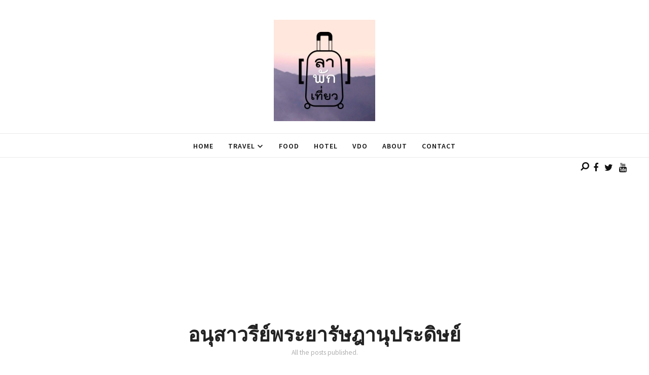

--- FILE ---
content_type: text/html; charset=UTF-8
request_url: https://www.lapakteaw.com/tag/%E0%B8%AD%E0%B8%99%E0%B8%B8%E0%B8%AA%E0%B8%B2%E0%B8%A7%E0%B8%A3%E0%B8%B5%E0%B8%A2%E0%B9%8C%E0%B8%9E%E0%B8%A3%E0%B8%B0%E0%B8%A2%E0%B8%B2%E0%B8%A3%E0%B8%B1%E0%B8%A9%E0%B8%8E%E0%B8%B2%E0%B8%99%E0%B8%B8/
body_size: 15832
content:
<!doctype html>
<!--[if lt IE 7]> <html class="no-js lt-ie9 lt-ie8 lt-ie7" lang="th"> <![endif]-->
<!--[if IE 7]>    <html class="no-js lt-ie9 lt-ie8" lang="th"> <![endif]-->
<!--[if IE 8]>    <html class="no-js lt-ie9" lang="th"> <![endif]-->
<!--[if gt IE 8]><!-->
<html class="no-js" lang="th"> <!--<![endif]-->
	<head>
        <meta property="fb:pages" content="1179571812101361" />
		<meta name="facebook-domain-verification" content="1nmuggx10hcbf0g4e6oxpdgu5vo1s1" />
        <meta charset="UTF-8">
		<meta property="fb:admins" content="{FACEBOOK_USER_ID}"/>
    
		<meta name="viewport" content="width=device-width, initial-scale=1.0, maximum-scale=1.0, user-scalable=no" /><link rel="shortcut icon" href=""><meta name="format-detection" content="telephone=no"><title>อนุสาวรีย์พระยารัษฎานุประดิษย์ &#8211; ลาพักเที่ยว</title>
<meta name='robots' content='max-image-preview:large' />
<link rel='dns-prefetch' href='//secure.gravatar.com' />
<link rel='dns-prefetch' href='//stats.wp.com' />
<link rel='dns-prefetch' href='//fonts.googleapis.com' />
<link rel='dns-prefetch' href='//v0.wordpress.com' />
<link rel='dns-prefetch' href='//c0.wp.com' />
<link rel='dns-prefetch' href='//i0.wp.com' />
<link rel="alternate" type="application/rss+xml" title="ลาพักเที่ยว &raquo; ฟีด" href="https://www.lapakteaw.com/feed/" />
<link rel="alternate" type="application/rss+xml" title="ลาพักเที่ยว &raquo; ฟีดความเห็น" href="https://www.lapakteaw.com/comments/feed/" />
<link rel="alternate" type="application/rss+xml" title="ลาพักเที่ยว &raquo; อนุสาวรีย์พระยารัษฎานุประดิษย์ ฟีดป้ายกำกับ" href="https://www.lapakteaw.com/tag/%e0%b8%ad%e0%b8%99%e0%b8%b8%e0%b8%aa%e0%b8%b2%e0%b8%a7%e0%b8%a3%e0%b8%b5%e0%b8%a2%e0%b9%8c%e0%b8%9e%e0%b8%a3%e0%b8%b0%e0%b8%a2%e0%b8%b2%e0%b8%a3%e0%b8%b1%e0%b8%a9%e0%b8%8e%e0%b8%b2%e0%b8%99%e0%b8%b8/feed/" />
<script type="text/javascript">
window._wpemojiSettings = {"baseUrl":"https:\/\/s.w.org\/images\/core\/emoji\/14.0.0\/72x72\/","ext":".png","svgUrl":"https:\/\/s.w.org\/images\/core\/emoji\/14.0.0\/svg\/","svgExt":".svg","source":{"concatemoji":"https:\/\/www.lapakteaw.com\/wp-includes\/js\/wp-emoji-release.min.js?ver=6.2.6"}};
/*! This file is auto-generated */
!function(e,a,t){var n,r,o,i=a.createElement("canvas"),p=i.getContext&&i.getContext("2d");function s(e,t){p.clearRect(0,0,i.width,i.height),p.fillText(e,0,0);e=i.toDataURL();return p.clearRect(0,0,i.width,i.height),p.fillText(t,0,0),e===i.toDataURL()}function c(e){var t=a.createElement("script");t.src=e,t.defer=t.type="text/javascript",a.getElementsByTagName("head")[0].appendChild(t)}for(o=Array("flag","emoji"),t.supports={everything:!0,everythingExceptFlag:!0},r=0;r<o.length;r++)t.supports[o[r]]=function(e){if(p&&p.fillText)switch(p.textBaseline="top",p.font="600 32px Arial",e){case"flag":return s("\ud83c\udff3\ufe0f\u200d\u26a7\ufe0f","\ud83c\udff3\ufe0f\u200b\u26a7\ufe0f")?!1:!s("\ud83c\uddfa\ud83c\uddf3","\ud83c\uddfa\u200b\ud83c\uddf3")&&!s("\ud83c\udff4\udb40\udc67\udb40\udc62\udb40\udc65\udb40\udc6e\udb40\udc67\udb40\udc7f","\ud83c\udff4\u200b\udb40\udc67\u200b\udb40\udc62\u200b\udb40\udc65\u200b\udb40\udc6e\u200b\udb40\udc67\u200b\udb40\udc7f");case"emoji":return!s("\ud83e\udef1\ud83c\udffb\u200d\ud83e\udef2\ud83c\udfff","\ud83e\udef1\ud83c\udffb\u200b\ud83e\udef2\ud83c\udfff")}return!1}(o[r]),t.supports.everything=t.supports.everything&&t.supports[o[r]],"flag"!==o[r]&&(t.supports.everythingExceptFlag=t.supports.everythingExceptFlag&&t.supports[o[r]]);t.supports.everythingExceptFlag=t.supports.everythingExceptFlag&&!t.supports.flag,t.DOMReady=!1,t.readyCallback=function(){t.DOMReady=!0},t.supports.everything||(n=function(){t.readyCallback()},a.addEventListener?(a.addEventListener("DOMContentLoaded",n,!1),e.addEventListener("load",n,!1)):(e.attachEvent("onload",n),a.attachEvent("onreadystatechange",function(){"complete"===a.readyState&&t.readyCallback()})),(e=t.source||{}).concatemoji?c(e.concatemoji):e.wpemoji&&e.twemoji&&(c(e.twemoji),c(e.wpemoji)))}(window,document,window._wpemojiSettings);
</script>
<style type="text/css">
img.wp-smiley,
img.emoji {
	display: inline !important;
	border: none !important;
	box-shadow: none !important;
	height: 1em !important;
	width: 1em !important;
	margin: 0 0.07em !important;
	vertical-align: -0.1em !important;
	background: none !important;
	padding: 0 !important;
}
</style>
	<link rel='stylesheet' id='wp-block-library-css' href='https://c0.wp.com/c/6.2.6/wp-includes/css/dist/block-library/style.min.css' type='text/css' media='all' />
<style id='wp-block-library-inline-css' type='text/css'>
.has-text-align-justify{text-align:justify;}
</style>
<link rel='stylesheet' id='mediaelement-css' href='https://c0.wp.com/c/6.2.6/wp-includes/js/mediaelement/mediaelementplayer-legacy.min.css' type='text/css' media='all' />
<link rel='stylesheet' id='wp-mediaelement-css' href='https://c0.wp.com/c/6.2.6/wp-includes/js/mediaelement/wp-mediaelement.min.css' type='text/css' media='all' />
<link rel='stylesheet' id='classic-theme-styles-css' href='https://c0.wp.com/c/6.2.6/wp-includes/css/classic-themes.min.css' type='text/css' media='all' />
<style id='global-styles-inline-css' type='text/css'>
body{--wp--preset--color--black: #000000;--wp--preset--color--cyan-bluish-gray: #abb8c3;--wp--preset--color--white: #ffffff;--wp--preset--color--pale-pink: #f78da7;--wp--preset--color--vivid-red: #cf2e2e;--wp--preset--color--luminous-vivid-orange: #ff6900;--wp--preset--color--luminous-vivid-amber: #fcb900;--wp--preset--color--light-green-cyan: #7bdcb5;--wp--preset--color--vivid-green-cyan: #00d084;--wp--preset--color--pale-cyan-blue: #8ed1fc;--wp--preset--color--vivid-cyan-blue: #0693e3;--wp--preset--color--vivid-purple: #9b51e0;--wp--preset--gradient--vivid-cyan-blue-to-vivid-purple: linear-gradient(135deg,rgba(6,147,227,1) 0%,rgb(155,81,224) 100%);--wp--preset--gradient--light-green-cyan-to-vivid-green-cyan: linear-gradient(135deg,rgb(122,220,180) 0%,rgb(0,208,130) 100%);--wp--preset--gradient--luminous-vivid-amber-to-luminous-vivid-orange: linear-gradient(135deg,rgba(252,185,0,1) 0%,rgba(255,105,0,1) 100%);--wp--preset--gradient--luminous-vivid-orange-to-vivid-red: linear-gradient(135deg,rgba(255,105,0,1) 0%,rgb(207,46,46) 100%);--wp--preset--gradient--very-light-gray-to-cyan-bluish-gray: linear-gradient(135deg,rgb(238,238,238) 0%,rgb(169,184,195) 100%);--wp--preset--gradient--cool-to-warm-spectrum: linear-gradient(135deg,rgb(74,234,220) 0%,rgb(151,120,209) 20%,rgb(207,42,186) 40%,rgb(238,44,130) 60%,rgb(251,105,98) 80%,rgb(254,248,76) 100%);--wp--preset--gradient--blush-light-purple: linear-gradient(135deg,rgb(255,206,236) 0%,rgb(152,150,240) 100%);--wp--preset--gradient--blush-bordeaux: linear-gradient(135deg,rgb(254,205,165) 0%,rgb(254,45,45) 50%,rgb(107,0,62) 100%);--wp--preset--gradient--luminous-dusk: linear-gradient(135deg,rgb(255,203,112) 0%,rgb(199,81,192) 50%,rgb(65,88,208) 100%);--wp--preset--gradient--pale-ocean: linear-gradient(135deg,rgb(255,245,203) 0%,rgb(182,227,212) 50%,rgb(51,167,181) 100%);--wp--preset--gradient--electric-grass: linear-gradient(135deg,rgb(202,248,128) 0%,rgb(113,206,126) 100%);--wp--preset--gradient--midnight: linear-gradient(135deg,rgb(2,3,129) 0%,rgb(40,116,252) 100%);--wp--preset--duotone--dark-grayscale: url('#wp-duotone-dark-grayscale');--wp--preset--duotone--grayscale: url('#wp-duotone-grayscale');--wp--preset--duotone--purple-yellow: url('#wp-duotone-purple-yellow');--wp--preset--duotone--blue-red: url('#wp-duotone-blue-red');--wp--preset--duotone--midnight: url('#wp-duotone-midnight');--wp--preset--duotone--magenta-yellow: url('#wp-duotone-magenta-yellow');--wp--preset--duotone--purple-green: url('#wp-duotone-purple-green');--wp--preset--duotone--blue-orange: url('#wp-duotone-blue-orange');--wp--preset--font-size--small: 13px;--wp--preset--font-size--medium: 20px;--wp--preset--font-size--large: 36px;--wp--preset--font-size--x-large: 42px;--wp--preset--spacing--20: 0.44rem;--wp--preset--spacing--30: 0.67rem;--wp--preset--spacing--40: 1rem;--wp--preset--spacing--50: 1.5rem;--wp--preset--spacing--60: 2.25rem;--wp--preset--spacing--70: 3.38rem;--wp--preset--spacing--80: 5.06rem;--wp--preset--shadow--natural: 6px 6px 9px rgba(0, 0, 0, 0.2);--wp--preset--shadow--deep: 12px 12px 50px rgba(0, 0, 0, 0.4);--wp--preset--shadow--sharp: 6px 6px 0px rgba(0, 0, 0, 0.2);--wp--preset--shadow--outlined: 6px 6px 0px -3px rgba(255, 255, 255, 1), 6px 6px rgba(0, 0, 0, 1);--wp--preset--shadow--crisp: 6px 6px 0px rgba(0, 0, 0, 1);}:where(.is-layout-flex){gap: 0.5em;}body .is-layout-flow > .alignleft{float: left;margin-inline-start: 0;margin-inline-end: 2em;}body .is-layout-flow > .alignright{float: right;margin-inline-start: 2em;margin-inline-end: 0;}body .is-layout-flow > .aligncenter{margin-left: auto !important;margin-right: auto !important;}body .is-layout-constrained > .alignleft{float: left;margin-inline-start: 0;margin-inline-end: 2em;}body .is-layout-constrained > .alignright{float: right;margin-inline-start: 2em;margin-inline-end: 0;}body .is-layout-constrained > .aligncenter{margin-left: auto !important;margin-right: auto !important;}body .is-layout-constrained > :where(:not(.alignleft):not(.alignright):not(.alignfull)){max-width: var(--wp--style--global--content-size);margin-left: auto !important;margin-right: auto !important;}body .is-layout-constrained > .alignwide{max-width: var(--wp--style--global--wide-size);}body .is-layout-flex{display: flex;}body .is-layout-flex{flex-wrap: wrap;align-items: center;}body .is-layout-flex > *{margin: 0;}:where(.wp-block-columns.is-layout-flex){gap: 2em;}.has-black-color{color: var(--wp--preset--color--black) !important;}.has-cyan-bluish-gray-color{color: var(--wp--preset--color--cyan-bluish-gray) !important;}.has-white-color{color: var(--wp--preset--color--white) !important;}.has-pale-pink-color{color: var(--wp--preset--color--pale-pink) !important;}.has-vivid-red-color{color: var(--wp--preset--color--vivid-red) !important;}.has-luminous-vivid-orange-color{color: var(--wp--preset--color--luminous-vivid-orange) !important;}.has-luminous-vivid-amber-color{color: var(--wp--preset--color--luminous-vivid-amber) !important;}.has-light-green-cyan-color{color: var(--wp--preset--color--light-green-cyan) !important;}.has-vivid-green-cyan-color{color: var(--wp--preset--color--vivid-green-cyan) !important;}.has-pale-cyan-blue-color{color: var(--wp--preset--color--pale-cyan-blue) !important;}.has-vivid-cyan-blue-color{color: var(--wp--preset--color--vivid-cyan-blue) !important;}.has-vivid-purple-color{color: var(--wp--preset--color--vivid-purple) !important;}.has-black-background-color{background-color: var(--wp--preset--color--black) !important;}.has-cyan-bluish-gray-background-color{background-color: var(--wp--preset--color--cyan-bluish-gray) !important;}.has-white-background-color{background-color: var(--wp--preset--color--white) !important;}.has-pale-pink-background-color{background-color: var(--wp--preset--color--pale-pink) !important;}.has-vivid-red-background-color{background-color: var(--wp--preset--color--vivid-red) !important;}.has-luminous-vivid-orange-background-color{background-color: var(--wp--preset--color--luminous-vivid-orange) !important;}.has-luminous-vivid-amber-background-color{background-color: var(--wp--preset--color--luminous-vivid-amber) !important;}.has-light-green-cyan-background-color{background-color: var(--wp--preset--color--light-green-cyan) !important;}.has-vivid-green-cyan-background-color{background-color: var(--wp--preset--color--vivid-green-cyan) !important;}.has-pale-cyan-blue-background-color{background-color: var(--wp--preset--color--pale-cyan-blue) !important;}.has-vivid-cyan-blue-background-color{background-color: var(--wp--preset--color--vivid-cyan-blue) !important;}.has-vivid-purple-background-color{background-color: var(--wp--preset--color--vivid-purple) !important;}.has-black-border-color{border-color: var(--wp--preset--color--black) !important;}.has-cyan-bluish-gray-border-color{border-color: var(--wp--preset--color--cyan-bluish-gray) !important;}.has-white-border-color{border-color: var(--wp--preset--color--white) !important;}.has-pale-pink-border-color{border-color: var(--wp--preset--color--pale-pink) !important;}.has-vivid-red-border-color{border-color: var(--wp--preset--color--vivid-red) !important;}.has-luminous-vivid-orange-border-color{border-color: var(--wp--preset--color--luminous-vivid-orange) !important;}.has-luminous-vivid-amber-border-color{border-color: var(--wp--preset--color--luminous-vivid-amber) !important;}.has-light-green-cyan-border-color{border-color: var(--wp--preset--color--light-green-cyan) !important;}.has-vivid-green-cyan-border-color{border-color: var(--wp--preset--color--vivid-green-cyan) !important;}.has-pale-cyan-blue-border-color{border-color: var(--wp--preset--color--pale-cyan-blue) !important;}.has-vivid-cyan-blue-border-color{border-color: var(--wp--preset--color--vivid-cyan-blue) !important;}.has-vivid-purple-border-color{border-color: var(--wp--preset--color--vivid-purple) !important;}.has-vivid-cyan-blue-to-vivid-purple-gradient-background{background: var(--wp--preset--gradient--vivid-cyan-blue-to-vivid-purple) !important;}.has-light-green-cyan-to-vivid-green-cyan-gradient-background{background: var(--wp--preset--gradient--light-green-cyan-to-vivid-green-cyan) !important;}.has-luminous-vivid-amber-to-luminous-vivid-orange-gradient-background{background: var(--wp--preset--gradient--luminous-vivid-amber-to-luminous-vivid-orange) !important;}.has-luminous-vivid-orange-to-vivid-red-gradient-background{background: var(--wp--preset--gradient--luminous-vivid-orange-to-vivid-red) !important;}.has-very-light-gray-to-cyan-bluish-gray-gradient-background{background: var(--wp--preset--gradient--very-light-gray-to-cyan-bluish-gray) !important;}.has-cool-to-warm-spectrum-gradient-background{background: var(--wp--preset--gradient--cool-to-warm-spectrum) !important;}.has-blush-light-purple-gradient-background{background: var(--wp--preset--gradient--blush-light-purple) !important;}.has-blush-bordeaux-gradient-background{background: var(--wp--preset--gradient--blush-bordeaux) !important;}.has-luminous-dusk-gradient-background{background: var(--wp--preset--gradient--luminous-dusk) !important;}.has-pale-ocean-gradient-background{background: var(--wp--preset--gradient--pale-ocean) !important;}.has-electric-grass-gradient-background{background: var(--wp--preset--gradient--electric-grass) !important;}.has-midnight-gradient-background{background: var(--wp--preset--gradient--midnight) !important;}.has-small-font-size{font-size: var(--wp--preset--font-size--small) !important;}.has-medium-font-size{font-size: var(--wp--preset--font-size--medium) !important;}.has-large-font-size{font-size: var(--wp--preset--font-size--large) !important;}.has-x-large-font-size{font-size: var(--wp--preset--font-size--x-large) !important;}
.wp-block-navigation a:where(:not(.wp-element-button)){color: inherit;}
:where(.wp-block-columns.is-layout-flex){gap: 2em;}
.wp-block-pullquote{font-size: 1.5em;line-height: 1.6;}
</style>
<link rel='stylesheet' id='shout_main_style-css' href='https://www.lapakteaw.com/wp-content/themes/shout/css/main.css?ver=1.5' type='text/css' media='all' />
<style id='shout_main_style-inline-css' type='text/css'>
#prk_hidden_bar {background-image: url();}.shout_sticky_menu {background-image: url();}html,#prk_mobile_bar #shout_mobile_sidebar .widget-title {font-size:15px;}body,.body_font,input,textarea {font-family:'Source Sans Pro', sans-serif;}#calendar_wrap caption,.header_font,.sod_select,.vc_tta-tabs-list,.vc_tta-accordion .vc_tta-panel-heading {font-family:'Lato', sans-serif;}.shout_blog_uppercased {text-transform:uppercase;}.shout_drop_cap>div>p:first-child::first-letter {font-size:52px;}.single_blog_title {font-size: 2rem;font-weight:700;}#shout_comments,.prk_inner_block,#shout_main_wrapper.shout_boxed,#shout_main_wrapper.shout_boxed #shout_sticky_inner {max-width: 1220px;}.blog_limited_width {max-width: 1080px;}#shout_main_menu .shout-mn>li,#shout_main_menu,#shout_mm_inner {height:48px;}#shout_main_menu .shout-mn>li>a {height:48px;line-height:48px;}.prk_menu_sized,.shout-mn {font-style:normal;letter-spacing:1px;}.prk_menu_sized>li>a,.shout-mn>li>a {font-weight:600;font-size:14px;}.mobile-menu-ul {font-weight:600;}#shout_main_menu .shout-mn>li>a .shout_menu_main {margin-top:0px;}.shout-mn>li>a,.prk_menu_loupe,#menu_social_nets>a,#shout_extra_bar,#shout_extra_bar ul>li a,#shout_extra_bar ul>li a:hover {color:#111111;}.shout-mn>li>a:hover,.prk_menu_loupe:hover,#menu_social_nets>a:hover,#shout_sticky_share:hover,.shout_sticky_menu .prk_menu_loupe:hover, .shout_sticky_menu .shout-mn>li>a:hover {color:#fd7171;}.shout_menu_label:after,#shout_side_menu .shout_active_colored {background-color: #fd7171;}.shout-mn .sub-menu {border: 1px solid #f2f2f2;}.shout-mn .sub-menu li {border-bottom: 1px solid #f2f2f2;}.shout-mn .sf-mega {border-top: 1px solid #f2f2f2;border-bottom: 1px solid #f2f2f2;}.shout-mn .sub-menu li a {font-weight:400;font-size:12px;height:40px;line-height:40px;color:#000000;background-color:#f9f9f9}.shout-mn .sub-menu ul {margin-top: -41px;}.sf-mega {background-color:#f9f9f9}.shout-mn>li.shout_actionized>a:hover:after {background-color:#111111;}#shout_main_menu .shout_hover_sub.menu-item-has-children>a:before {background-color: #fd7171;}.sf-mega .zero_color a {color:#000000;}.shout-mn .sub-menu li>a:hover,.shout_mega_date,.sf-mega .zero_color a:hover {color:#fd7171;}.shout_menu_sub {font-style:italic;font-weight:400;font-size:10px;top:36px;color:#a8a8a8;}#shout_main_menu {margin-top:24px;}.shout_theme .st_menu_under #shout_main_menu {background-color: #ffffff;background-color:rgba(255, 255, 255 ,0);}#shout_logos_wrapper {margin-top:39px;}.prk_menu_block:before {background-color: #111111;}#shout_content.shout_error404 {padding-top: 84px;}#shout_side_menu {margin-top:80px;}.prk_menu_loupe, #shout_side_menu a {color:#111111;}#shout_side_menu .prk_menu_block:before {background-color:#111111;}#shout_side_menu .shout-mn>li>a .shout_svg svg path,#shout_side_menu .shout_header_cart path {fill:#111111;}#shout_side_menu .shout-mn>li>a:hover .shout_svg svg path,#shout_side_menu .shout_header_cart:hover path {fill:#fd7171;}.shout-mn a {padding-left:14px;padding-right:14px;}.shout-mn .sub-menu a {padding-right:42px;}.shout_actionized {padding-left:14px;}.st_logo_on_left #shout_logos_wrapper {margin-right:28px;}.st_logo_on_right #shout_logos_wrapper {margin-left:28px;}.st_menu_on_right .shout-mn>li.menu-item-has-children:last-child>a {margin-right:-14px;}.st_menu_on_left .shout-mn>li.menu-item-has-children:first-child>a {margin-left:-14px;}.st_menu_on_right .shout-mn>li:last-child>a:before {right:-14px;};.st_menu_on_left .shout-mn>li:first-child>a:before {left:-14px;}#shout_main_menu {border-color: rgba(234, 234, 234 ,1);}.st_menu_on_right #shout_side_menu {margin-left: 54px;padding-left: 54px;border-left-width: 1px;}.st_menu_on_left #shout_side_menu {margin-right: 54px;padding-right: 54px;border-right-width: 1px;}#prk_footer_wrapper {background-color:#1b1b1b;}#prk_footer_sidebar .widget-title {font-size:17px;letter-spacing:1px;}#prk_footer_sidebar,#prk_after_widgets {font-size:14px;}#prk_footer_sidebar .simple_line {border-bottom-color: rgba(122, 122, 122 ,0.2);}#prk_footer_sidebar table {border-top-color: rgba(122, 122, 122 ,0.2);}#prk_footer_sidebar table {border-left-color: rgba(122, 122, 122 ,0.2);}#prk_footer_sidebar .pirenko_highlighted,#shout_main_wrapper #prk_footer_sidebar .tagcloud a, #shout_main_wrapper #prk_footer_sidebar #wp-calendar th, #shout_main_wrapper #prk_footer_sidebar #wp-calendar td {border-color: rgba(122, 122, 122 ,0.2);}#prk_footer_sidebar ::-webkit-input-placeholder {color: #7a7a7a;}#prk_footer_sidebar :-moz-placeholder {color: #7a7a7a;}#prk_footer_sidebar ::-moz-placeholder {color: #7a7a7a;}#prk_footer_sidebar :-ms-input-placeholder {color: #7a7a7a;}#prk_footer_sidebar .zero_color,#prk_footer_sidebar a.zero_color,#prk_footer_sidebar .zero_color a,#shout_main_wrapper #prk_footer .prk_twt_body .twt_in a.body_colored,#prk_footer_sidebar a.twitter_time,#prk_footer_sidebar .prk_recent_tweets .prk_twt_author {color:#222222;}#prk_footer_sidebar .zero_color.widget-title {color:#222222;}#prk_footer_sidebar,#prk_footer_sidebar a,#prk_after_widgets,#prk_footer_sidebar #prk_after_widgets a,#prk_footer_sidebar .pirenko_highlighted,#prk_footer_wrapper .small_headings_color,#shout_main_wrapper #prk_footer_sidebar .tagcloud a,#shout_main_wrapper #prk_footer_sidebar a.body_colored {color:#7a7a7a;}#prk_after_widgets {background-color:#fcfcfc;}#prk_after_widgets,#prk_after_widgets a {color:#222222;}#prk_after_widgets {border-top: 1px solid #e5e5e5}#search_hider {background-color:#111111;}.shout_search_inner_up,#searchform_top input {color:#fd7171;border-color:#fd7171;}#top_form_close .mfp-close_inner:before, #top_form_close .mfp-close_inner:after {background-color:#fd7171;}#searchform_top ::-webkit-input-placeholder {color: #fd7171;}#searchform_top :-moz-placeholder {color: #fd7171;}#searchform_top ::-moz-placeholder {color: #fd7171;}#searchform_top :-ms-input-placeholder {color: #fd7171;}#shout_main_wrapper #searchform_top .pirenko_highlighted:focus {color:#fd7171;border-color:#fd7171;}.shout_search_inner_up {background-color:#ffe6e6;}.shout_search_inner_down {background-color:#fd7171;}#prk_hidden_menu a:hover,#top_form_close:hover {color:#fd7171;}.shout_sticky_menu {background-color: #f9f9f9;color:#848484;height:60px;line-height:60px;top:-60px;}.shout_sticky_menu #shout_sticky_inner>.shout_asides {height:60px;line-height:60px;}.shout_sticky_content {height:60px;}.shout_sticky_menu a, .shout_sticky_menu .zero_color,.shout_sticky_menu .shout-mn>li>a,.shout_sticky_menu .shout-mn>li a {color:#848484;}.shout_sticky_menu .prk_menu_block:before {background-color:#848484;}.shout_sticky_menu .shout_logo_sticky {top:8px;}.shout_sticky_menu .sf-mega, .shout_sticky_menu .shout-mn .sub-menu li a {background-color: #f9f9f9;}.shout_sticky_menu,.shout_sticky_menu .shout-mn .sf-mega,.shout_sticky_menu .shout-mn .sub-menu li {border-bottom: 1px solid #f9f9f9;}.shout_sticky_menu .shout-mn .sf-mega {border-top: 1px solid #f9f9f9;}.shout_sticky_menu .shout-mn .sub-menu {border: 1px solid #f9f9f9;}.blog_info_wrapper, .blog_info_wrapper .zero_color, .blog_info_wrapper .zero_color a, .blog_info_wrapper a.zero_color, #shout_feat_header .shout_post_meta,#shout_feat_header .shout_post_meta .zero_color, #shout_feat_header .shout_post_meta .small_headings_color,#shout_feat_header .shout_post_meta .small_headings_color a {color:#000000;}.topped_content.vertical_forced_row>.columns>div {padding-top:48px;}#shout_feat_header .shout_post_meta .theme_button a {border-color:#000000;}#single_post_content {font-size:16px;}.page-prk-blog-masonry .blog_entry_li .masonry_inner, .page-prk-blog-full .blog_entry_li {background-color:#FFFFFF;}.shout_subheading {font-style:normal;}.colored_theme_button input,.colored_theme_button a,.theme_button input,.theme_button a,.ghost_theme_button a,.ghost_theme_button>span {text-transform:uppercase;}.colored_theme_button input,.colored_theme_button a,.theme_button input,.theme_button a,.ghost_theme_button a,.ghost_theme_button>span {color:#FFFFFF;letter-spacing:1px;}.theme_button input,.theme_button a,.theme_button.shout_button_off a:hover,.colored_theme_button input:before,.colored_theme_button a:before {background-color:#222222;border-color:#222222;}.theme_button input:before,.theme_button a:before,.shout_post_meta .theme_button a:before,.ghost_theme_button a:before,.ghost_theme_button>span:before,#shout_ajax_inner .recentposts_ul_shortcode.shout_feed_featured .blog_entry_li:hover .shout_inn:after {background-color:#fd7171;border-color:#fd7171;}.colored_theme_button input,.colored_theme_button a,.prk_minimal_button span.current {background-color:#fd7171;border-color:#fd7171;}.prk_buttons_list .theme_button a,.tagcloud a {background-color:transparent;border-color:#e2e2e2;color:#7a7a7a}.prk_buttons_list .theme_button a:hover,.tagcloud a:hover {border-color:#fd7171;color:#fd7171}.ghost_theme_button a,.ghost_theme_button>span {border-color:#222222;color:#222222}.ghost_theme_button a:hover,.ghost_theme_button>span:hover {color:#ffffff;border-color:#fd7171;}.ghost_theme_button.colored a,.social_img_wrp.shout_envelope-o {border-color:#fd7171;color:#fd7171}.ghost_theme_button.colored a:hover {color:#FFFFFF;background-color:#fd7171;}.theme_button a:hover,.colored_theme_button a:hover,#prk_footer_sidebar .tagcloud a:hover {color:#FFFFFF;}body,#shout_intro,#shout_ajax_container,.shout_bk_site,.shout_theme .mfp-bg,.featured_owl,.sod_select:after,.sod_select,.sod_select .sod_list_wrapper,.folio_always_title_only .centerized_father, .folio_always_title_and_skills .centerized_father,.single_comment,#shout_sidebar .shout_swrapper .pirenko_highlighted {background-color:#ffffff;}body,.body_colored,.body_colored a,a.body_colored,.shout_button_in .pirenko_highlighted:focus {color:#7a7a7a;}.zero_color,a.zero_color,.zero_color a,.vc_tta-accordion a,.vc_tta-accordion a:hover,.shout_blog_filter ul li a:hover, .shout_blog_filter ul li.active a,.folio_always_title_and_skills .prk_ttl .body_bk_color,.folio_always_title_only .prk_ttl .body_bk_color {color:#222222;}a,a:hover, #prk_hidden_bar a:hover,#hidden_bar_closer:hover,a.small_headings_color:hover,.small_headings_color a:hover,a.zero_color:hover,.zero_color a:hover,.small_headings_color a.not_zero_color,.not_zero_color,#prk_footer_sidebar a:hover,#prk_after_widgets a:hover,#shout_main_wrapper #prk_footer .prk_twt_body .twt_in a.body_colored:hover,#shout_main_wrapper .prk_twt_ul i:hover,.high_search .shout_lback i,.shout_page_twt .zero_color,.shout_page_twt a.zero_color {color:#fd7171;}.prk_caption,.prk_button_like,.shout_envelope-o .bg_shifter {background-color:#fd7171;color:#ffffff}#prk_spinner {border-top-color:#111111;}#prk_spinner:before {border-top-color:#fd7171;}#prk_spinner:after {border-top-color:#686868;}#prk_spinner,.rectangle-bounce,.ball-triangle-path>div {filter: alpha(opacity=70);opacity:0.7;}.site_background_colored a,a.site_background_colored,.site_background_colored,.owl-numbers,.prk_minimal_button span.current {color:#ffffff}a.small_headings_color,.small_headings_color a,.small_headings_color,.sod_select.open:before,.sod_select .sod_option.selected:before,.sod_select.open,.folio_always_title_and_skills .inner_skills.body_bk_color {color:#afafaf;}.sod_select .sod_option.active {background-color:rgba(175, 175, 175 ,0.15);}.blog_fader_grid,.grid_colored_block {background-color:rgba(17, 17, 17 ,0.5)}#wp-calendar th,#wp-calendar td,.simple_line,.shout_theme .testimonials_stack .item,.shout_bottom_border,.prk_vc_title:before,.prk_vc_title:after,th,td {border-bottom: 1px solid #e2e2e2;}ol.commentlist .single_comment,.shout_top_border,table {border-top: 1px solid #e2e2e2;}.shout_right_border,th,td {border-right: 1px solid #e2e2e2;}.shout_left_border,table {border-left: 1px solid #e2e2e2;}.shout_border,.prk_minimal_button a, .prk_minimal_button span, .prk_minimal_button input {border: 1px solid #e2e2e2;}#in_touch:before {background-color: #e2e2e2;}.shout_vd_thumb {border-color: #7a7a7a;}.sod_select,.sod_select:hover,.sod_select.open,.sod_select .sod_list_wrapper {border: 1px solid #e2e2e2;}.pirenko_highlighted {border: 1px solid #e2e2e2;background-color:#ffffff;color:#7a7a7a;}#top_form_close,#searchform_top .pirenko_highlighted {color:#ffffff;}.pirenko_highlighted::-webkit-input-placeholder {color: #7a7a7a;}.pirenko_highlighted:-moz-placeholder {color: #7a7a7a;}.pirenko_highlighted::-moz-placeholder {color: #7a7a7a;}.pirenko_highlighted:-ms-input-placeholder {color: #7a7a7a;}.shout_filled .shout_label-content {color: #fd7171;}#shout_main_wrapper .shout_swrapper .pirenko_highlighted:focus::-webkit-input-placeholder {color: #222222;}#shout_main_wrapper .shout_swrapper .pirenko_highlighted:focus:-moz-placeholder {color: #222222;}#shout_main_wrapper .shout_swrapper .pirenko_highlighted:focus::-moz-placeholder {color: #222222;}#shout_main_wrapper .shout_swrapper .pirenko_highlighted:focus:-ms-input-placeholder {color: #222222;}.shout_button_in .pirenko_highlighted {color:#e2e2e2;}.shout_button_in .pirenko_highlighted::-webkit-input-placeholder {color: #e2e2e2;}.shout_button_in .pirenko_highlighted:-moz-placeholder {color: #e2e2e2;}.shout_button_in .pirenko_highlighted::-moz-placeholder {color: #e2e2e2;}.shout_button_in .pirenko_highlighted:-ms-input-placeholder {color: #e2e2e2;}.prk_blockquote.plain {border-left-color: #fd7171;}#shout_sidebar .shout_titled.simple_line,.wpb_widgetised_column .shout_titled.simple_line {border-bottom-color: #fd7171;}#shout_main_wrapper .pirenko_highlighted:focus {border-color:rgba(253, 113, 113 ,0.65);background-color:rgba(255, 255, 255 ,0.95);}#shout_main_wrapper .pirenko_highlighted.shout_plain:focus {border: 1px solid #e2e2e2;background-color:#ffffff;}.shout_theme .vc_progress_bar .vc_single_bar {background-color:#ffffff;}.archive.author .prk_author_avatar img,.shout_caption_in figcaption span {border-color:#ffffff;}#shout_heading_line,.shout-globe {border-color: #fd7171;}.prk_blockquote.shout_active_colored .in_quote:after {border-color: rgba(0,0,0,0) rgba(0,0,0,0) #ffffff rgba(0,0,0,0);}#shout_sidebar .widget-title_wrapper,.wpb_widgetised_column .widget-title_wrapper {font-weight:600;letter-spacing:2px;}#shout_sidebar .widget-title_wrapper,.wpb_widgetised_column .widget-title_wrapper {text-align:center;}#shout_sidebar,.wpb_widgetised_column {text-align:center;}#shout_sidebar .shout_titled.simple_line,.wpb_widgetised_column .shout_titled.simple_line {border-bottom-color: #fd7171;}.vc_tta-tabs .vc_tta-tabs-list li {background-color:rgba(226, 226, 226 ,0.4);}.vc_tta-tabs .vc_tta-tabs-list li a{color:#7a7a7a;}.shout_numbered .vc_tta-panels .vc_tta-panel .vc_tta-panel-heading:before{color:#fd7171;}.vc_tta-tabs .vc_tta-tabs-list li.vc_active a,.shout_theme .vc_tta-tabs .vc_tta-tabs-list li:hover a, .vc_tta-accordion .vc_tta-panel.vc_active .vc_tta-panel-heading a {color:#fd7171;}.vc_tta-tabs-container .vc_tta-tabs-list li, .vc_tta-panels .vc_tta-panel-body {border:1px solid #e2e2e2;}.vc_tta-accordion .vc_tta-panels .vc_tta-panel-body {border-left:1px solid #e2e2e2;border-right:1px solid #e2e2e2;}.vc_tta-panels-container .vc_tta-panel:last-child .vc_tta-panel-body,.vc_tta-accordion .vc_tta-panel-heading {border-bottom:1px solid #e2e2e2;}.vc_tta-accordion .vc_tta-panels .vc_tta-panel:first-child .vc_tta-panel-heading {border-top:1px solid #e2e2e2;}.vc_tta-container .vc_tta-tabs-list .vc_tta-tab.vc_active,.vc_tta-container .vc_tta-tabs-list .vc_tta-tab:hover,.vc_tta-panels .vc_tta-panel {background-color:#ffffff;}.vc_tta-tabs.vc_tta-tabs-position-top .vc_tta-tabs-container .vc_tta-tabs-list li.vc_active {border-bottom:1px solid #ffffff;}.vc_tta-tabs.vc_tta-tabs-position-bottom .vc_tta-tabs-container .vc_tta-tabs-list li.vc_active {border-top:1px solid #ffffff;}.vc_tta-tabs.vc_tta-tabs-position-left .vc_tta-tabs-container .vc_tta-tabs-list li.vc_active {border-right:1px solid #ffffff;}.vc_tta-tabs.vc_tta-tabs-position-right .vc_tta-tabs-container .vc_tta-tabs-list li.vc_active {border-left:1px solid #ffffff;}@media(max-width:600px) {.vc_tta-tabs.vc_tta-tabs-position-left .vc_tta-tabs-container .vc_tta-tabs-list li.vc_active {border-right:1px solid #e2e2e2;}.vc_tta-tabs.vc_tta-tabs-position-right .vc_tta-tabs-container .vc_tta-tabs-list li.vc_active {border-left:1px solid #e2e2e2;}}#shout_main_wrapper .owl-wrapper .ghost_theme_button a,#shout_main_wrapper .owl-wrapper .ghost_theme_button>span,.shout_feed_featured .slick-prev,.shout_feed_featured .slick-next {border-color:#FFFFFF;color: #FFFFFF;}#shout_main_wrapper .owl-wrapper .ghost_theme_button>span:hover,.simple_line.shout_colored {border-color:#fd7171;}#shout_main_wrapper .owl-wrapper .ghost_theme_button>span span {background-color: #fd7171;}.owl-page:before {background-color:#ffffff; border:1px solid #ffffff;}.shout_btn_like .owl-page:before {background-color:#222222; border:1px solid #222222;}.shout_btn_like.shout_texty .owl-page:before {background-color:#FFFFFF; border:1px solid #FFFFFF;}.shout_multi_spinner {border: 3px solid rgba(34, 34, 34 ,0.3);border-right-color:#222222;border-left-color:#222222;}.owl-prev,.owl-next,.member_colored_block_in,.owl-controls .owl-buttons div,.slick-dots li button {background-color:#000000;}.shout_featured_line,.owl-controls .site_background_colored,.member_colored_block, .member_colored_block .shout_member_links a,#shout_arrow,#shout_main_wrapper .owl-wrapper .grid_single_title .body_bk_color,#shout_panels_vol {color:#FFFFFF;}.hk_inline {background-color:#FFFFFF;}#shout_main_wrapper .layout-panels .owl-wrapper .ghost_theme_button>span:hover {color:#000000;}.testimonials_slider.owl-theme.shout_squared .owl-page.active:before {background-color:#fd7171;border-color:#fd7171;}.shout_theme .mfp-arrow-left,.shout_theme .mfp-arrow-right,.shout_theme .mfp-counter,.shout_theme .mfp-title {color:#7a7a7a;
        }.mfp-close_inner:before,.mfp-close_inner:after{background-color:#7a7a7a;}#shout_logo_after {padding: 6px 0px;}.menu_at_top #shout_intro {background-color: #f9f9f9;}#prk_mobile_bar .body_colored a,#prk_mobile_bar a.body_colored,#prk_mobile_bar .body_colored,#prk_mobile_bar,#prk_mobile_bar a,#prk_mobile_bar #mobile_bar_closer {color: #bbbbbb; }#prk_mobile_bar a:hover,#prk_mobile_bar .active>a,#prk_mobile_bar .zero_color,#prk_mobile_bar .zero_color a,#prk_mobile_bar #mobile_bar_closer:hover {color: #fd7171;}#prk_mobile_bar #mirror_social_nets,#prk_mobile_bar_inner>.header_stack {border-bottom: 1px solid rgba(187, 187, 187 ,0.12);}#prk_mobile_bar .pirenko_highlighted {border: 1px solid rgba(187, 187, 187 ,0.12);}#prk_mobile_bar .mCSB_scrollTools .mCSB_draggerRail {background-color: rgba(187, 187, 187 ,0.12);}#prk_mobile_bar .mCSB_scrollTools .mCSB_dragger .mCSB_dragger_bar {background-color: #fd7171}#prk_mobile_bar {background-color: #141414;}.body_bk_color,.shout_thumb_tag,.body_bk_color a,.body_bk_color a:hover {color:#ffffff;}.blog_fader_grid .body_bk_color,.recentposts_ul_shortcode.shout_feed_featured,.recentposts_ul_shortcode.shout_feed_featured .zero_color,.recentposts_ul_shortcode.shout_feed_featured .small_headings_color,.recentposts_ul_shortcode.shout_feed_featured .small_headings_color a,.recentposts_ul_shortcode.shout_feed_featured a {color:#ffffff}.shout-globe .bg_shifter,.shout_progress_bar {background-color:#fd7171;}#shout_loader_block {background-color:#f7f7f7;}#prk_blocks_wrapper:before {content: 'MENU';color:#111111}#prk_blocks_wrapper.hover_trigger:before {color: #fd7171;}#body_hider {background-color:rgba(17, 17, 17 ,0.75);}.prk_menu_sized .sub-menu li a {font-weight:400;font-size:12px;}#shout_to_top {color: #FFFFFF; background-color: #fd7171;}.shout_active_colored,.shout_actionized a:after {background-color: #fd7171;}.shout_tmmarker{background-color: #7a7a7a;}@media only screen and (max-width: 767px) {.shout_theme #shout_feat_header .shout_post_meta.unforced_row .zero_color {color:#222222;}.shout_theme #shout_feat_header .shout_post_meta.unforced_row .small_headings_color, .shout_theme #shout_feat_header .shout_post_meta.unforced_row .small_headings_color a {color:#afafaf;}}
</style>
<link rel='stylesheet' id='shout_google_fonts-css' href='https://fonts.googleapis.com/css?family=Lato%3A100%2C300%2C400%2C700%2C400italic%7CSource+Sans+Pro%3ASource+Sans+Pro%3A300%2C400%2C400i%2C600%2C700&#038;subset=latin%2Clatin-ext' type='text/css' media='all' />
<link rel='stylesheet' id='jetpack_css-css' href='https://c0.wp.com/p/jetpack/12.8.1/css/jetpack.css' type='text/css' media='all' />
<script type='text/javascript' id='sfpp-fb-root-js-extra'>
/* <![CDATA[ */
var sfpp_script_vars = {"language":"th_TH","appId":"1179571812101361"};
/* ]]> */
</script>
<script type='text/javascript' async="async" src='https://www.lapakteaw.com/wp-content/plugins/simple-facebook-twitter-widget/js/simple-facebook-page-root.js?ver=1.7.0' id='sfpp-fb-root-js'></script>
<script type='text/javascript' src='https://c0.wp.com/c/6.2.6/wp-includes/js/jquery/jquery.min.js' id='jquery-core-js'></script>
<script type='text/javascript' src='https://c0.wp.com/c/6.2.6/wp-includes/js/jquery/jquery-migrate.min.js' id='jquery-migrate-js'></script>
<link rel="https://api.w.org/" href="https://www.lapakteaw.com/wp-json/" /><link rel="alternate" type="application/json" href="https://www.lapakteaw.com/wp-json/wp/v2/tags/384" /><link rel="EditURI" type="application/rsd+xml" title="RSD" href="https://www.lapakteaw.com/xmlrpc.php?rsd" />
<link rel="wlwmanifest" type="application/wlwmanifest+xml" href="https://www.lapakteaw.com/wp-includes/wlwmanifest.xml" />
<meta name="generator" content="WordPress 6.2.6" />
	<style>img#wpstats{display:none}</style>
		<!-- Analytics by WP Statistics v14.8 - https://wp-statistics.com/ -->
<meta name="generator" content="Powered by WPBakery Page Builder - drag and drop page builder for WordPress."/>
<!--[if lte IE 9]><link rel="stylesheet" type="text/css" href="https://www.lapakteaw.com/wp-content/plugins/js_composer/assets/css/vc_lte_ie9.min.css" media="screen"><![endif]-->
<!-- Jetpack Open Graph Tags -->
<meta property="og:type" content="website" />
<meta property="og:title" content="อนุสาวรีย์พระยารัษฎานุประดิษย์ &#8211; ลาพักเที่ยว" />
<meta property="og:url" content="https://www.lapakteaw.com/tag/%e0%b8%ad%e0%b8%99%e0%b8%b8%e0%b8%aa%e0%b8%b2%e0%b8%a7%e0%b8%a3%e0%b8%b5%e0%b8%a2%e0%b9%8c%e0%b8%9e%e0%b8%a3%e0%b8%b0%e0%b8%a2%e0%b8%b2%e0%b8%a3%e0%b8%b1%e0%b8%a9%e0%b8%8e%e0%b8%b2%e0%b8%99%e0%b8%b8/" />
<meta property="og:site_name" content="ลาพักเที่ยว" />
<meta property="og:image" content="https://s0.wp.com/i/blank.jpg" />
<meta property="og:image:alt" content="" />
<meta property="og:locale" content="th_TH" />

<!-- End Jetpack Open Graph Tags -->
<style type="text/css" id="wp-custom-css">#shout_loader_block{
	display:none !important;
}
#shout_overlayer{
	display:none !important;
}
#prk_main_loader{
	display:none !important;
}
.shout_row.shout_super_width {
	display:none !important;
}</style><noscript><style type="text/css"> .wpb_animate_when_almost_visible { opacity: 1; }</style></noscript>		<meta name="google-site-verification" content="30zLXKr6Oudq2x-4WEiGBV4t-5nsRHTeFuZYZ_rg5Hs" />
<script async src="https://pagead2.googlesyndication.com/pagead/js/adsbygoogle.js?client=ca-pub-1924791112965242"
     crossorigin="anonymous"></script>
		
	</head>
	<body class="archive tag tag-384 shout_theme wpb-js-composer js-comp-ver-5.4.4 vc_responsive">
		<div id="shout_main_wrapper" class="prk_loading_page prk_wait shout_wide st_menu_under  shout_undside sticky_singles shout_no_sidebar" data-trans="hk_trans_fade">
			                <div id="prk_main_loader" class="shout_spinned">
                    <div id="prk_spinner">
                    </div>
                </div>
                            <div id="prk_pint" data-media="" data-desc=""></div>
            <div id="body_hider"></div>
            <div id="shout_overlayer"></div>
            <div id="shout_loader_block"></div>
                            <div id="shout_sticky_menu" class="shout_sticky_menu prk_heavier_600 shout_cover">
                    <div id="shout_sticky_inner">
                        <div class="shout_sticky_content">
                            <div class="shout_sticky_mn_wrapper"><ul id="menu-shout_sticky_navigation" class="shout-mn sf-vertical body_font"><li class="menu-item menu-item-type-custom menu-item-object-custom menu-item-home"><a href="http://www.lapakteaw.com"><div class="shout_menu_label"><div class="shout_menu_main">HOME</div></div></a></li>
<li class="menu-item menu-item-type-custom menu-item-object-custom menu-item-has-children"><a href="#"><div class="shout_menu_label"><div class="shout_menu_main">TRAVEL</div></div></a>
<ul class="sub-menu">
	<li class="menu-item menu-item-type-post_type menu-item-object-page"><a href="https://www.lapakteaw.com/%e0%b9%84%e0%b8%97%e0%b8%a2/"><div class="shout_menu_label">Thailand</div></a></li>
	<li class="menu-item menu-item-type-post_type menu-item-object-page"><a href="https://www.lapakteaw.com/international/"><div class="shout_menu_label">International</div></a></li>
</ul>
</li>
<li class="menu-item menu-item-type-post_type menu-item-object-page"><a href="https://www.lapakteaw.com/food/"><div class="shout_menu_label"><div class="shout_menu_main">FOOD</div></div></a></li>
<li class="menu-item menu-item-type-post_type menu-item-object-page"><a href="https://www.lapakteaw.com/hotel/"><div class="shout_menu_label"><div class="shout_menu_main">HOTEL</div></div></a></li>
<li class="menu-item menu-item-type-post_type menu-item-object-page"><a href="https://www.lapakteaw.com/about/"><div class="shout_menu_label"><div class="shout_menu_main">ABOUT</div></div></a></li>
</ul></div>                        </div>
                        <div class="prk_lf">
                            <a href="https://www.lapakteaw.com/" class="shout_anchor">
                                                            </a>
                        </div>
                        <div class="zero_color prk_menu_loupe color_animated shout_fa-search prk_rf shout_fa-flip-horizontal shout_asides" data-color="#fd7171"></div>                    </div>
                </div>
                            <div id="prk_mobile_bar" class="small-12">
                <div id="mobile_bar_closer" class="shout_close_btn"><i class="mdi-close"></i></div>
                <div id="prk_mobile_bar_scroller">
                    <div id="prk_mobile_bar_inner" class="shout_right_align">
                                                    <div class="header_stack prk_mainer">
                                <div class="menu-mobilemenu-container"><ul id="menu-shout_mobile_navigation" class="mobile-menu-ul body_font"><li class="menu-item menu-item-type-custom menu-item-object-custom menu-item-home"><a href="http://www.lapakteaw.com"><div class="shout_menu_label"><div class="shout_menu_main">HOME</div></div></a></li>
<li class="menu-item menu-item-type-custom menu-item-object-custom menu-item-has-children"><a href="#"><div class="shout_menu_label"><div class="shout_menu_main">TRAVEL</div></div></a>
<ul class="sub-menu">
	<li class="menu-item menu-item-type-post_type menu-item-object-page"><a href="https://www.lapakteaw.com/%e0%b9%84%e0%b8%97%e0%b8%a2/"><div class="shout_menu_label">Thailand</div></a></li>
	<li class="menu-item menu-item-type-post_type menu-item-object-page"><a href="https://www.lapakteaw.com/international/"><div class="shout_menu_label">International</div></a></li>
</ul>
</li>
<li class="menu-item menu-item-type-post_type menu-item-object-page"><a href="https://www.lapakteaw.com/food/"><div class="shout_menu_label"><div class="shout_menu_main">FOOD</div></div></a></li>
<li class="menu-item menu-item-type-post_type menu-item-object-page"><a href="https://www.lapakteaw.com/hotel/"><div class="shout_menu_label"><div class="shout_menu_main">HOTEL</div></div></a></li>
<li class="menu-item menu-item-type-post_type menu-item-object-page"><a href="https://www.lapakteaw.com/about/"><div class="shout_menu_label"><div class="shout_menu_main">ABOUT</div></div></a></li>
<li class="menu-item menu-item-type-post_type menu-item-object-page"><a href="https://www.lapakteaw.com/contact/"><div class="shout_menu_label"><div class="shout_menu_main">CONTACT</div></div></a></li>
</ul></div>                            </div>
                            <div class="clearfix"></div>
                            <div id="shout_mobile_sidebar" class="header_stack"><div id="pirenko-social-widget-3" class="widget-1 widget-last widget pirenko-social-widget header_stack"><div class="widget-1 widget-last widget_inner"><div class="widget-title zero_color prk_heavier_600 body_font">GET CONNECTED</div><div class="clearfix"></div>			<div class="pirenko_social minimal_bw">
				<div class="pirenko_social_inner">
				<div class="social_img_wrp shout_socialink shout_faded shout-facebook" style="width:30px;"><a href="https://www.facebook.com/lapakteaw" title="Facebook" target='_blank'  data-forced-color="color:#bbbbbb;" style="font-size:16px;color:#bbbbbb;"><div class="prk_minimal_icon shout-facebook shout_fa-facebook"></div></a></div><div class="social_img_wrp shout_socialink shout_faded shout-instagram" style="width:30px;"><a href="https://www.instagram.com/lapakteaw" title="Instagram" target='_blank'  data-forced-color="color:#bbbbbb;" style="font-size:16px;color:#bbbbbb;"><div class="prk_minimal_icon shout-instagram shout_fa-instagram"></div></a></div><div class="social_img_wrp shout_socialink shout_faded shout-twitter" style="width:30px;"><a href="https://twitter.com/lapakteaw" title="Twitter" target='_blank'  data-forced-color="color:#bbbbbb;" style="font-size:16px;color:#bbbbbb;"><div class="prk_minimal_icon shout-twitter shout_fa-twitter"></div></a></div><div class="social_img_wrp shout_socialink shout_faded shout-youtube-play" style="width:30px;"><a href="https://www.youtube.com/lapakteaw" title="Youtube" target='_blank'  data-forced-color="color:#bbbbbb;" style="font-size:16px;color:#bbbbbb;"><div class="prk_minimal_icon shout-youtube-play shout_fa-youtube-play"></div></a></div>				</div>
			</div>
			</div><div class="clearfix"></div></div></div>                    </div>
                </div>
            </div>
            			<div id="shout_header_section">
				<div class="shout_header_inner">
										<div class="shout_low_menu pos-shout_center_align">
												<div id="shout_intro">
						<div id="shout_logos_wrapper"><a id="shout_home_link" href="https://www.lapakteaw.com/" class="shout_anchor"><div id="shout_logo_before"><img src="https://www.lapakteaw.com/wp-content/uploads/2020/08/lapakteaw-resize-logo.jpg" data-width="200" alt="" width="200" height="200" /></div><div id="shout_logo_after"><img src="https://www.lapakteaw.com/wp-content/uploads/2020/08/lapakteaw-resize-logo.jpg" data-width="200" alt="" width="200" height="200" /></div></a></div>						<div id="prk_blocks_wrapper" class="body_font only_text">
			  				<div class="prk_menu_block prk_bl1"></div>
			  				<div class="prk_menu_block prk_bl2"></div>
			  				<div class="prk_menu_block prk_bl3"></div>
			  			</div>
			  			<div id="shout_side_menu" class="small-12 columns small-centered">
			  				<div class="small-12 columns small-centered">
					  			                    <div id="menu_social_nets" class="prk_rf">
                                                        <a href="https://www.facebook.com/lapakteaw/" target="_blank" data-color="#000000">
                                <div class="shout_fa-facebook"></div>
                                </a>
                                                                <a href="https://x.com/lapakteaw" target="_blank" data-color="#43b3e5">
                                <div class="shout_fa-twitter"></div>
                                </a>
                                                                <a href="https://www.youtube.com/@Lapakteaw" target="_blank" data-color="#fb2d39">
                                <div class="shout_fa-youtube"></div>
                                </a>
                                                    </div>
                    <div class="prk_menu_loupe color_animated shout_fa-search prk_rf shout_fa-flip-horizontal" data-color="#fd7171"></div>					  		</div>
			  			</div>
						<div id="shout_main_menu">
							<div id="shout_mm_inner">
							<div class="menu-mainmenu-container"><ul id="menu-mainmenu" class="shout-mn sf-vertical body_font"><li class="menu-item menu-item-type-custom menu-item-object-custom menu-item-home"><a href="http://www.lapakteaw.com"><div class="shout_menu_label"><div class="shout_menu_main">HOME</div></div></a></li>
<li class="menu-item menu-item-type-custom menu-item-object-custom menu-item-has-children"><a href="#"><div class="shout_menu_label"><div class="shout_menu_main">TRAVEL</div></div></a>
<ul class="sub-menu">
	<li class="menu-item menu-item-type-post_type menu-item-object-page"><a href="https://www.lapakteaw.com/%e0%b9%84%e0%b8%97%e0%b8%a2/"><div class="shout_menu_label">Thailand</div></a></li>
	<li class="menu-item menu-item-type-post_type menu-item-object-page"><a href="https://www.lapakteaw.com/international/"><div class="shout_menu_label">International</div></a></li>
</ul>
</li>
<li class="menu-item menu-item-type-post_type menu-item-object-page"><a href="https://www.lapakteaw.com/food/"><div class="shout_menu_label"><div class="shout_menu_main">FOOD</div></div></a></li>
<li class="menu-item menu-item-type-post_type menu-item-object-page"><a href="https://www.lapakteaw.com/hotel/"><div class="shout_menu_label"><div class="shout_menu_main">HOTEL</div></div></a></li>
<li class="menu-item menu-item-type-post_type menu-item-object-page"><a href="https://www.lapakteaw.com/vdo/"><div class="shout_menu_label"><div class="shout_menu_main">VDO</div></div></a></li>
<li class="menu-item menu-item-type-post_type menu-item-object-page"><a href="https://www.lapakteaw.com/about/"><div class="shout_menu_label"><div class="shout_menu_main">ABOUT</div></div></a></li>
<li class="menu-item menu-item-type-post_type menu-item-object-page"><a href="https://www.lapakteaw.com/contact/"><div class="shout_menu_label"><div class="shout_menu_main">CONTACT</div></div></a></li>
</ul></div>  					  		</div>
  					  	</div>
  					  						</div>
				</div>
			</div>
		</div>
		<div id="shout_ajax_container">

			<script async src="https://pagead2.googlesyndication.com/pagead/js/adsbygoogle.js?client=ca-pub-1924791112965242"
     crossorigin="anonymous"></script>
<!-- Test 1 -->
<ins class="adsbygoogle"
     style="display:block"
     data-ad-client="ca-pub-1924791112965242"
     data-ad-slot="5324865366"
     data-ad-format="auto"
     data-full-width-responsive="true"></ins>
<script>
     (adsbygoogle = window.adsbygoogle || []).push({});
</script>    <div id="shout_ajax_inner" class="shout_colored page-prk-blog-masonry" data-color="default"> 
    <div id="shout_content">
        <div id="classic_title_wrapper"><div id="classic_title_container"><div class="small-12 small-centered columns prk_inner_block"><div id="headings_wrap" class="shout_center_align zero_color"><div id="single_page_title"><h1 class="header_font shout_normal">อนุสาวรีย์พระยารัษฎานุประดิษย์</h1><div id="single_page_teaser" class="prk_9_em small_headings_color body_font">All the posts published.</div><div id="shout_heading_line" class="simple_line shout_bottom_border"></div></div><div class="clearfix"></div></div></div></div></div>            <div id="shout_content_inner">
                <div class="small-12 small-centered columns row prk_inner_block">
                    <div class="shout_wider"><div id="blog_masonry_father" class="row" data-items="10"><div class="masonry_blog per_init prk_section clearfix"><div class="grid-sizer"></div><div id="post-9953" class="blog_entry_li blog_hover wpb_animate_when_almost_visible wpb_shout_fade_waypoint clearfix shout_center_align shout_first b_all %e0%b8%a0%e0%b8%b2%e0%b8%84%e0%b9%83%e0%b8%95%e0%b9%89 thailand" data-id="id-1" data-color="default"><div class="masonry_inner"><a href="https://www.lapakteaw.com/%e0%b9%80%e0%b8%aa%e0%b9%89%e0%b8%99%e0%b8%97%e0%b8%b2%e0%b8%87%e0%b8%95%e0%b8%a3%e0%b8%b1%e0%b8%87-%e0%b8%aa%e0%b8%95%e0%b8%b9%e0%b8%a5/" class="shout_anchor" data-color="default"><div class="masonr_img_wp blog_top_image"><div class="blog_fader_grid centerized_father_blog"><div class="mdi-link-variant titled_link_icon body_bk_color"></div></div><img src="https://i0.wp.com/www.lapakteaw.com/wp-content/uploads/2018/05/33232523_1814307651961104_3981964708126130176_n-680x453.jpg" width="680" height="453" class="custom-img grid_image" alt="" /></div></a><div class="shout_inn">            <div class="shout_post_meta shout_center_align body_font">
                <div class="small-12">
                    <div class="wpb_column column_container">
                                                            <div class="prk_heavier_600 small_headings_color shout_blog_uppercased prk_85_em shout_subheading shout_center_align">
                                        <div class="shout_colored_link shout_anchor">
                                            <a href="https://www.lapakteaw.com/category/thailand/%e0%b8%a0%e0%b8%b2%e0%b8%84%e0%b9%83%e0%b8%95%e0%b9%89/" rel="category tag">Southern</a>, <a href="https://www.lapakteaw.com/category/thailand/" rel="category tag">Thailand</a>                                        </div>
                                    </div>
                                    <a href="https://www.lapakteaw.com/%e0%b9%80%e0%b8%aa%e0%b9%89%e0%b8%99%e0%b8%97%e0%b8%b2%e0%b8%87%e0%b8%95%e0%b8%a3%e0%b8%b1%e0%b8%87-%e0%b8%aa%e0%b8%95%e0%b8%b9%e0%b8%a5/" class="shout_anchor">                        <h1 class="shout_center_align header_font shout_normal single_blog_title zero_color prk_break_word entry-title">
                            เส้นทางตรัง สตูล                        </h1>
                        </a>                    </div>
                </div>
                <div class="shout_post_teaser small-12 columns prk_inner_block shout_center_align">
                    <div class="single_blog_meta prk_heavier_600 small_headings_color shout_blog_uppercased prk_85_em">
                        <div class="single_blog_meta_div">
                            <div class="prk_lf">พฤษภาคม 28, 2018</div>                        </div>
                                                    <div class="single_blog_meta_div hide_later">
                                <div class="pir_divider">-</div>                                <div class="prk_lf">
                                    Posted by                                    <a href="https://www.lapakteaw.com/author/admin/" class="shout_anchor">admin</a>
                                </div>
                            </div>
                                                    <div class="clearfix"></div>
                    </div> 
                </div>
                            </div>
            <div class="clearfix"></div><div class="on_colored entry_content prk_break_word"><div class="wpb_text_column"><p>เส้นทางตรัง สตูล 3 วัน 2 คืน</p><div class="clearfix"></div><div class="theme_button prk_tiny"><a href="https://www.lapakteaw.com/%e0%b9%80%e0%b8%aa%e0%b9%89%e0%b8%99%e0%b8%97%e0%b8%b2%e0%b8%87%e0%b8%95%e0%b8%a3%e0%b8%b1%e0%b8%87-%e0%b8%aa%e0%b8%95%e0%b8%b9%e0%b8%a5/" class="shout_anchor" data-color="default">Read More</a></div></div></div><div class="blog_lower shout_top_border shout_bottom_border prk_8_em small_headings_color shout_blog_uppercased prk_heavier_600 shout_subheading body_font"><div class="small-12"><div class="prk_lf shout_anchor">พฤษภาคม 28, 2018</div><div class="shout_anchor prk_rf shout_colored_link shout_author">Posted by <a href="https://www.lapakteaw.com/author/admin/" class="zero_color" data-id="1">admin</a></div></div><div class="clearfix"></div></div></div></div></div></div>        </div>
      </div>
                        <div class="clearfix"></div>
          </div>
        </div>
    </div>
    <div class="clearfix bt_4x"></div>
    </div>
                </div><!-- #shout_ajax_container -->
                                <div id="prk_footer_outer">
                                            <div id="prk_footer_wrapper" class="small-12 row no_mirror">
                            <div id="prk_footer" data-layout="small-4">
                                <div id="prk_footer_revealer">
                                    <div id="prk_footer_sidebar"><div id="prk_footer_inner" class="columns small-12 prk_inner_block small-centered"><div class="row"><div id="pirenko-tags-widget-4" class="widget-1 widget-last widget pirenko-tags-widget columns"><div class="widget-1 widget-last widget_inner">			<div class="pirenko_tags shout_anchor prk_buttons_list">
                    <div class="theme_button prk_tiny"><a href="https://www.lapakteaw.com/category/thailand/" class="tag-cloud-link tag-link-60 tag-link-position-1" style="font-size: 11px;">Thailand</a></div><div class="theme_button prk_tiny"><a href="https://www.lapakteaw.com/category/thailand/center/" class="tag-cloud-link tag-link-69 tag-link-position-2" style="font-size: 11px;">Center</a></div><div class="theme_button prk_tiny"><a href="https://www.lapakteaw.com/category/lifestyle/" class="tag-cloud-link tag-link-1119 tag-link-position-3" style="font-size: 11px;">LifeStyle</a></div><div class="theme_button prk_tiny"><a href="https://www.lapakteaw.com/category/thailand/northern/" class="tag-cloud-link tag-link-233 tag-link-position-4" style="font-size: 11px;">Northern</a></div><div class="theme_button prk_tiny"><a href="https://www.lapakteaw.com/category/hotel/" class="tag-cloud-link tag-link-57 tag-link-position-5" style="font-size: 11px;">HOTEL</a></div><div class="theme_button prk_tiny"><a href="https://www.lapakteaw.com/category/thailand/%e0%b8%ad%e0%b8%b5%e0%b8%aa%e0%b8%b2%e0%b8%99/" class="tag-cloud-link tag-link-62 tag-link-position-6" style="font-size: 11px;">Northeastern</a></div><div class="theme_button prk_tiny"><a href="https://www.lapakteaw.com/category/food/" class="tag-cloud-link tag-link-45 tag-link-position-7" style="font-size: 11px;">FOOD</a></div><div class="theme_button prk_tiny"><a href="https://www.lapakteaw.com/category/thailand/eastern/" class="tag-cloud-link tag-link-122 tag-link-position-8" style="font-size: 11px;">Eastern</a></div><div class="theme_button prk_tiny"><a href="https://www.lapakteaw.com/category/thailand/western/" class="tag-cloud-link tag-link-82 tag-link-position-9" style="font-size: 11px;">Western</a></div><div class="theme_button prk_tiny"><a href="https://www.lapakteaw.com/category/thailand/%e0%b8%a0%e0%b8%b2%e0%b8%84%e0%b9%83%e0%b8%95%e0%b9%89/" class="tag-cloud-link tag-link-74 tag-link-position-10" style="font-size: 11px;">Southern</a></div><div class="theme_button prk_tiny"><a href="https://www.lapakteaw.com/category/inter/" class="tag-cloud-link tag-link-61 tag-link-position-11" style="font-size: 11px;">International</a></div><div class="theme_button prk_tiny"><a href="https://www.lapakteaw.com/category/event/" class="tag-cloud-link tag-link-1118 tag-link-position-12" style="font-size: 11px;">Event</a></div><div class="theme_button prk_tiny"><a href="https://www.lapakteaw.com/category/untold-stories/" class="tag-cloud-link tag-link-1120 tag-link-position-13" style="font-size: 11px;">Untold Stories</a></div>			</div>
			</div><div class="clearfix"></div></div></div></div><div class="clearfix"></div></div>                                            <div id="prk_after_widgets">
                                                <div class="columns small-12 small-centered header_font prk_wide_copy">
                                                    <div class="row">
                                                        <div class="prk_copyright small-6 columns"><div class="shout_copyright_mn_wrapper"><ul id="menu-shout_copyright_navigation" class="unstyled prk_lf body_font"><li class="menu-item menu-item-type-custom menu-item-object-custom menu-item-home"><a href="http://www.lapakteaw.com"><div class="shout_menu_label"><div class="shout_menu_main">HOME</div></div></a></li>
<li class="menu-item menu-item-type-custom menu-item-object-custom menu-item-has-children"><a href="#"><div class="shout_menu_label"><div class="shout_menu_main">TRAVEL</div></div></a></li>
<li class="menu-item menu-item-type-post_type menu-item-object-page"><a href="https://www.lapakteaw.com/food/"><div class="shout_menu_label"><div class="shout_menu_main">FOOD</div></div></a></li>
<li class="menu-item menu-item-type-post_type menu-item-object-page"><a href="https://www.lapakteaw.com/hotel/"><div class="shout_menu_label"><div class="shout_menu_main">HOTEL</div></div></a></li>
<li class="menu-item menu-item-type-post_type menu-item-object-page"><a href="https://www.lapakteaw.com/about/"><div class="shout_menu_label"><div class="shout_menu_main">ABOUT</div></div></a></li>
<li class="menu-item menu-item-type-post_type menu-item-object-page"><a href="https://www.lapakteaw.com/contact/"><div class="shout_menu_label"><div class="shout_menu_main">CONTACT</div></div></a></li>
</ul></div><div class="prk_lf">WordPress Theme</div></div><div class="prk_copyright small-6 columns shout_right_align">Developed With Love</div>                                                    </div>
                                                </div>
                                            </div>
                                                                            </div>
                            </div>
                        </div>
                        <div class="clearfix"></div>
                    </div><!-- #prk_footer_outer -->
                            <div id="shout_to_top" class="prk_radius">
                <div id="arrows_shifter">
                    <i class="shout_fa-angle-up"></i>
                    <i class="shout_fa-angle-up second"></i>
                </div>
            </div>
            <!--googleoff: all-->
            <div id="shout_ajax_meta" class="hide_now">
                <div id="shout_ajax_title">อนุสาวรีย์พระยารัษฎานุประดิษย์ | ลาพักเที่ยว</div>
                <div id="shout_ajax_classes" class="archive tag tag-384 shout_theme wpb-js-composer js-comp-ver-5.4.4 vc_responsive" data-shout_class=""></div>
            </div>
            <!--googleon: all-->
        </div><!-- #shout_main_wrapper -->
        <script type='text/javascript' src='https://www.lapakteaw.com/wp-content/plugins/jetpack/jetpack_vendor/automattic/jetpack-image-cdn/dist/image-cdn.js?minify=false&#038;ver=132249e245926ae3e188' id='jetpack-photon-js'></script>
<script type='text/javascript' id='wp-statistics-tracker-js-extra'>
/* <![CDATA[ */
var WP_Statistics_Tracker_Object = {"hitRequestUrl":"https:\/\/www.lapakteaw.com\/wp-json\/wp-statistics\/v2\/hit?wp_statistics_hit_rest=yes&current_page_type=post_tag&current_page_id=384&search_query&page_uri=[base64]&nonce=f951b456c9","keepOnlineRequestUrl":"https:\/\/www.lapakteaw.com\/wp-json\/wp-statistics\/v2\/online?wp_statistics_hit_rest=yes&current_page_type=post_tag&current_page_id=384&search_query&page_uri=[base64]&nonce=f951b456c9","isWpConsentApiActive":"","option":{"consentLevel":"disabled","dntEnabled":false,"cacheCompatibility":""}};
/* ]]> */
</script>
<script type='text/javascript' src='https://www.lapakteaw.com/wp-content/plugins/wp-statistics/assets/js/tracker.js?ver=14.8' id='wp-statistics-tracker-js'></script>
<script type='text/javascript' id='shout_main-js-extra'>
/* <![CDATA[ */
var ajax_var = {"url":"https:\/\/www.lapakteaw.com\/wp-admin\/admin-ajax.php","nonce":"162747ebf1"};
var theme_options = {"last_tab":"","shout_responsive":"1","custom_width":"1220","shout_layout":"wide","boxed_background_color":"#f2f2f2","body_image":{"url":"","id":"","height":"","width":"","thumbnail":""},"site_background_color":"#ffffff","show_sooner":"","shout_detect_retina":"1","page_transition":"hk_trans_fade","page_transition_bk":"#f7f7f7","ajax_calls":"0","font_size":"15","header_font":"Lato:100,300,400,700,400italic","uppercase_headings":"0","body_font":"Source+Sans+Pro:Source+Sans+Pro:300,400,400i,600,700","custom_font":"","custom_font_style":"italic","titles_font":"header_font","titles_font_size":"small","titles_font_weight":"700","titles_font_style":"shout_normal","headings_align":"shout_center_align","main_subheadings_font":"body_font","subheadings_style":"normal","drop_caps_size":"52","active_color":"#fd7171","bd_headings_color":"#222222","bd_smallers_color":"#afafaf","inactive_color":"#7a7a7a","use_custom_colors":"1","lines_color":"#e2e2e2","background_color":"#ffffff","inputs_bordercolor":"#e2e2e2","inputs_radius":"0","shadow_color":"#1b1b1b","custom_shadow":"0","buttons_font":"body_f","buttons_spacing":"1","uppercase_buttons":"1","buttons_border":"1","buttons_text_color":"#FFFFFF","theme_buttons_color":"#222222","slider_text_color":"#FFFFFF","buttons_color":"#000000","back_to_top_bk":"#fd7171","back_to_top_color":"#FFFFFF","preloader_style":"theme_spinner","preloader_color_1":"#111111","preloader_color_2":"#fd7171","preloader_color_3":"#686868","preloader_color":"#49B6B2","preloader_opacity":"70","preloader_image":{"url":"","id":"","height":"","width":"","thumbnail":""},"preloader_image_retina":{"url":"","id":"","height":"","width":"","thumbnail":""},"featured_header_color":"#000000","bk_color_sidebar_overlay":"#111111","logo_align":"","logo":{"url":"https:\/\/www.lapakteaw.com\/wp-content\/uploads\/2020\/08\/lapakteaw-resize-logo.jpg","id":"15398","height":"200","width":"200","thumbnail":""},"logo_retina":{"url":"","id":"","height":"","width":"","thumbnail":""},"logo_top_margin":"39","logo_collapsed":{"url":"","id":"","height":"","width":"","thumbnail":""},"logo_collapsed_retina":{"url":"https:\/\/www.lapakteaw.com\/wp-content\/themes\/shout\/images\/persistent-regular-retina.png","id":"","height":"","width":"","thumbnail":""},"logo_collapsed_top_margin":"8","favicon":{"url":"","id":"","height":"","width":"","thumbnail":""},"network_icon_1":"facebook","network_link_1":"https:\/\/www.facebook.com\/lapakteaw\/","network_icon_2":"twitter","network_link_2":"https:\/\/x.com\/lapakteaw","network_icon_3":"youtube","network_link_3":"https:\/\/www.youtube.com\/@Lapakteaw","network_icon_4":"","network_link_4":"","network_icon_5":"","network_link_5":"","network_icon_6":"","network_link_6":"","show_top_bar":"0","top_bar_type":"stamp_regular_top","top_bar_height":"36","top_bar_limited_width":"0","top_bar_font_size":"11","active_color_header_bar":"#ffffff","body_color_header_bar":"#ffffff","background_color_header_bar":"#fd7171","border_color_header_bar":"","bar_left_date":"","small_bar_menu":"","bar_left_text_1":"SHOUT THEME FOR WORDPRESS","small_bar_menu_margin":"12","top_search":"0","top_search_icon_color":"#FFFFFF","top_search_color":"#ff8c8c","show_top_bar_social":"0","background_color_header":"","header_page":"0","header_page_id":"","header_page_after":"0","header_page_after_id":"","menu_vertical":"48","background_color_menu_bar":"#ffffff","header_default_opacity":"0","menu_spacing":"1","border_menu_bar":"#eaeaea","border_default_opacity":"100","menu_align":"st_menu_under","menu_under_align":"shout_center_align","menu_top_margin":"24","side_menu_top_margin":"80","icons_up_color":"#111111","menu_search":"rf","menu_social":"rf","menu_parent_rollover":"with_color","menu_font":"body_font","menu_font_size":"14","menu_parent_style":"normal","menu_font_weight":"600","labels_offset":"0","menu_padding":"14","menu_active_color":"#fd7171","menu_up_color":"#111111","active_subheadings":"0","menu_subheadings_style":"italic","subheadings_color":"#a8a8a8","subheadings_font_size":"10","subheadings_font_weight":"400","subheadings_offset":"36","subheadings_font":"body_font","submenu_font_size":"12","submenu_font_weight":"400","menu_sub_padding":"40","submenu_active_color":"#fd7171","submenu_text_color":"#000000","submenu_lines_color":"#f2f2f2","submenu_background_color":"#f9f9f9","show_mirror":"1","sticky_show":"400","mirror_height":"60","persistent_blog":"1","body_color_prst":"#848484","background_color_prst":"#f9f9f9","border_color_prst":"#f9f9f9","sub_background_color_prst":"#f9f9f9","background_image_sitcky_menu":{"url":"","id":"","height":"","width":"","thumbnail":""},"resp_break":"1000","css_enable":"0","background_color_mobile_bar":"#f9f9f9","logo_mobile":{"url":"https:\/\/www.lapakteaw.com\/wp-content\/uploads\/2020\/08\/lapakteaw-resize-logo.jpg","id":"15398","height":"200","width":"200","thumbnail":""},"logo_mobile_retina":{"url":"https:\/\/www.lapakteaw.com\/wp-content\/uploads\/2020\/08\/lapakteaw-resize-logo.jpg","id":"15398","height":"200","width":"200","thumbnail":""},"mobile_logo_top_margin":"6","menu_text":"MENU","menu_text_only":"only_text","right_bar_align":"shout_right_align","background_color_right_bar":"#141414","active_color_right_bar":"#fd7171","body_color_right_bar":"#bbbbbb","opacity_mobile_overlay":"75","append_mobile_logo":{"url":"","id":"","height":"","width":"","thumbnail":""},"right_sidebar":"1","right_sidebar_archives":"0","right_sidebar_position":"prk_lf","right_sidebar_title_style":"shout_undside","main_sidebar_title_align":"shout_center_align","main_sidebar_title_weight":"600","main_sidebar_title_spacing":"2","main_sidebar_align":"shout_center_align","show_hidden_sidebar":"0","sidebar_position":"st_sidebar_on_right","sidebar_width":"380","sidebar_align":"shout_center_align","background_image_sidebar":{"url":"","id":"","height":"","width":"","thumbnail":""},"background_color_sidebar":"#C0C0C0","active_color_sidebar":"#9c9c9c","body_color_sidebar":"#9c9c9c","sidebar_footer_id":"","opacity_sidebar_overlay":"25","use_footer":"1","footer_reveal":"0","footer_title_size":"17","footer_title_spacing":"1","titles_color_footer":"#222222","footer_font_size":"14","links_color_footer":"#222222","body_color_footer":"#7a7a7a","footer_border_color":"","footer_border_size":"5","background_color_footer":"#1b1b1b","bk_image_footer":{"url":"","id":"","height":"","width":"","thumbnail":""},"footer_image_align":"center","bottom_page":"0","bottom_page_id":"","bottom_page_after":"0","bottom_page_after_id":"","bottom_sidebar":"1","widgets_nr":"small-4","copy_bar_limited_width":"0","body_color_copyright":"#222222","footer_text_background_color":"#fcfcfc","copy_border_color":"#e5e5e5","footer_text":"WordPress Theme","footer_text_extra":"Developed With Love","archives_type":"masonry","posts_bk_color":"#FFFFFF","thumbs_text_color_blog":"#ffffff","background_color_btns_blog":"#111111","custom_opacity":"50","custom_width_blog":"1080","font_size_posts":"16","header_align_blog":"bottomed_content","autoplay_blog":"1","delay_blog":"6500","uppercase_blog_headings":"1","show_date_blog":"1","postedby_blog":"1","categoriesby_blog":"1","tagsby_blog":"0","show_blog_nav":"1","related_posts":"0","related_author":"0","comments_bk_color":"","share_blog":"1","share_blog_fb":"1","share_blog_goo":"1","share_blog_pin":"1","share_blog_twt":"1","share_blog_email":"0","search_overlay_top_color":"#fd7171","search_overlay_top_bg_color":"#ffe6e6","search_overlay_bottom_bg_color":"#fd7171","search_overlay_page_id":"","search_image":{"url":"","id":"","height":"","width":"","thumbnail":""},"search_right_sidebar":"0","error_image":{"url":"","id":"","height":"","width":"","thumbnail":""},"search_color":"","404_search":"back_button","google_maps_key":"","theme_translation":"0","theme_divider":"-","search_tip_text":"Search This Website...","search_low_text":"Type and hit ENTER","submit_search_res_title":"Search Results for","submit_search_no_results":"No Results Found for","previous_text":"Previous","next_text":"Next","lightbox_text":"of","required_text":" (required)","profile_text":"View Profile","in_touch_text":"Get In touch","share_text":"Share","twitter_text":"Tweet","facebook_text":"Share","google_text":"+1","pinterest_text":"Pin It","404_title_text":"PAGE NOT FOUND","404_body_text":"Ooops... Something went terribly wrong!","404_button_text":"BACK TO HOMEPAGE","read_more":"Read More","sticky_text":"Sticky Post","min_read_text":"MIN READ","posted_by_text":"Posted by","on_text":"on","about_author_text":"About","to_blog":"BACK TO BLOG","no_posts":"No posts were found.","older":"Older posts","newer":"Newer posts","related_posts_text":"Related News","related_posts_teaser_text":"Other posts that you should not miss.","older_single":"\u2190 PREVIOUS POST","newer_single":"NEXT POST \u2192","all_the_posts":"All the posts published.","load_more":"LOAD MORE POSTS","no_more":"NO MORE POSTS TO SHOW","all_text":"Show All","comments_label":"Comments","comments_no_response":"No comments yet","comments_one_response":"1 Comment","comments_oneplus_response":"Comments","reply_text":"Reply","comments_leave_reply":"Leave a Comment","comments_under_reply":"Your feedback is valuable for us. Your email will not be published.","comments_author_text":"Name","comments_email_text":"Email","comments_url_text":"Website","comments_comment_text":"Your comment","comments_submit":"Submit Comment","empty_text_error":"Error! This field is required.","invalid_email_error":"Error! Invalid email.","comment_ok_message":"Thank you for your feedback!","contact_subject_text":"Subject","contact_message_text":"Your message","contact_submit":"Send Message","contact_error_text":"Error! This field is required.","contact_error_email_text":"Error! This email is not valid.","contact_wait_text":"Please wait...","contact_ok_text":"Thank you for contacting us. We will reply soon!","css_text":"","js_text":"","slides_slug":"slides","groups_slug":"group","members_slug":"member","team_slug":"team","testimonials_slug":"testimonials","testimonials_groups_slug":"testimonials_group","REDUX_last_saved":"1718908394","REDUX_LAST_SAVE":"1718908394","REDUX_COMPILER":"1548061648","REDUX_LAST_COMPILER":"1548061648","active_visual_composer":"1","sharrre_dir_prk":"https:\/\/www.lapakteaw.com\/wp-content\/plugins\/shout_framework","active_skin":""};
/* ]]> */
</script>
<script type='text/javascript' async="async" src='https://www.lapakteaw.com/wp-content/themes/shout/js/main-min.js?ver=1.5' id='shout_main-js'></script>
<script defer type='text/javascript' src='https://stats.wp.com/e-202603.js' id='jetpack-stats-js'></script>
<script type='text/javascript' id='jetpack-stats-js-after'>
_stq = window._stq || [];
_stq.push([ "view", {v:'ext',blog:'157213314',post:'0',tz:'7',srv:'www.lapakteaw.com',j:'1:12.8.1'} ]);
_stq.push([ "clickTrackerInit", "157213314", "0" ]);
</script>
    </body>
</html>

--- FILE ---
content_type: text/html; charset=utf-8
request_url: https://www.google.com/recaptcha/api2/aframe
body_size: 266
content:
<!DOCTYPE HTML><html><head><meta http-equiv="content-type" content="text/html; charset=UTF-8"></head><body><script nonce="NtYNU8eqcy7NfDvtUv1L9g">/** Anti-fraud and anti-abuse applications only. See google.com/recaptcha */ try{var clients={'sodar':'https://pagead2.googlesyndication.com/pagead/sodar?'};window.addEventListener("message",function(a){try{if(a.source===window.parent){var b=JSON.parse(a.data);var c=clients[b['id']];if(c){var d=document.createElement('img');d.src=c+b['params']+'&rc='+(localStorage.getItem("rc::a")?sessionStorage.getItem("rc::b"):"");window.document.body.appendChild(d);sessionStorage.setItem("rc::e",parseInt(sessionStorage.getItem("rc::e")||0)+1);localStorage.setItem("rc::h",'1768404897722');}}}catch(b){}});window.parent.postMessage("_grecaptcha_ready", "*");}catch(b){}</script></body></html>